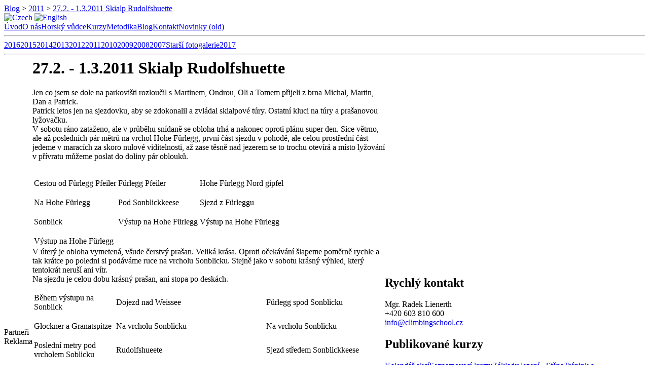

--- FILE ---
content_type: text/html; charset=utf-8
request_url: http://www.climbingschool.cz/?bcoid=411
body_size: 20184
content:
<!DOCTYPE HTML PUBLIC "-//W3C//DTD HTML 4.01 Transitional//EN">
<html>
  <head>
    <meta http-equiv="content-type" content="text/html; charset=utf-8">
    <meta name="generator" content="BlueCms" />
    <link rel="stylesheet" href="themes/climbon/bluecms.css" type="text/css">
    <link rel="stylesheet" href="themes/climbon/climbon.css" type="text/css">
    <link rel="stylesheet" href="themes/climbon/addons.css" type="text/css">
    <!--[if lte IE 6]>
      <style type="text/css">
         .blok-logo-climbon { background: url(themes/climbon/prvky/logo-2.gif) no-repeat left top;}
         a.uiagm-logo {background: url(themes/climbon/prvky/uiagm_logo1.gif) no-repeat ;}
         a.cahv-logo {background: url(themes/climbon/prvky/cahv1.gif) no-repeat ;} 
      </style>
  <![endif]-->
    <title>Lezecká škola ClimbOn a&nbsp;horský vůdce - 27.2. - 1.3.2011 Skialp Rudolfshuette</title>
    	<meta name="generator" content="BlueCms 3.1.0"/>

	<script type="text/javascript" src="http://www.climbingschool.cz/media/javascript/bcutils.js"></script>

		  <style type="text/css">@import url(http://www.climbingschool.cz/media/jscalendar/calendar-win2k-1.css);</style>
	  <script type="text/javascript" src="http://www.climbingschool.cz/media/jscalendar/calendar.js"></script>
	  <script type="text/javascript" src="http://www.climbingschool.cz/media/jscalendar/lang/calendar-en.js"></script>
	  <script type="text/javascript" src="http://www.climbingschool.cz/media/jscalendar/calendar-setup.js"></script>
	
	
		<script type="text/javascript" src="http://www.climbingschool.cz/media/lightbox2/js/prototype.js"></script>
	<script type="text/javascript" src="http://www.climbingschool.cz/media/lightbox2/js/scriptaculous.js?load=effects,builder"></script>
	<script type="text/javascript" src="http://www.climbingschool.cz/media/lightbox2/js/lightbox.js"></script>

	<link rel="stylesheet" href="http://www.climbingschool.cz/media/lightbox2/css/lightbox.css" type="text/css" media="screen" />
	
	<script type="text/javascript">
		<!--
		bcAddLoadEvent(externalLinks);
		window.onload = externalLinks;
		/*window.onunload = function(){ alert('Closed.') }; */
		-->
	</script>


  </head>

  <body>

  <div class="blok-skola stred" >
      <div class="climbing-school" title="climbing school | lezecká škola"></div>
      <div class="kontext-navigace">
<!-- content navigation path - begin -->
<div class="bc_navpath"> 
	  <a class="navpath" href="http://www.climbingschool.cz/?bcoid=14">Blog</a>
&gt;	  <a class="navpath" href="http://www.climbingschool.cz/?bcoid=390">2011</a>
&gt;	  <a class="navpath" href="http://www.climbingschool.cz/?bcoid=411">27.2. - 1.3.2011 Skialp Rudolfshuette</a>
</div> 
<!-- content navigation path - end -->

</div>
      <div class="jazyky">    <a class="language_active" href="http://www.climbingschool.cz/?bcoid=411&amp;bclang=1">
      <img alt="Czech" src="http://www.climbingschool.cz/media/icons/lang-icon-czech-inactive.gif" />
    </a>
    <a class="language" href="http://www.climbingschool.cz/?bcoid=411&amp;bclang=2">
      <img alt="English" src="http://www.climbingschool.cz/media/icons/lang-icon-english-active.gif" />
    </a>


</div>
  </div>

  <div class="blok-hlavicka stred">

    <div class="blok-motiv-foto" style="background-image: url('themes/climbon/www_lista/lista-11.jpg');"></div>
    <div class="blok-logo-climbon" title="ClimbOn | climbing school | lezecká škola"></div>
    <a class="blok-home" href="http://www.climbingschool.cz/" title="Na úvod"></a>
    <a class="uiagm-logo" href="http://www.ivbv.info/" target="_blank"></a>
    <a class="cahv-logo" href="http://www.horskyvudce.com/" target="_blank"></a>
  </div>

  

<!-- Start <{$side}> blocks loop -->   
<div class="blok-menu1 stred">

<a class="link1" href="http://www.climbingschool.cz/?bcoid=432">Úvod</a><a class="link1" href="http://www.climbingschool.cz/?bcoid=7">O nás</a><a class="link1" href="http://www.climbingschool.cz/?bcoid=26">Horský vůdce</a><a class="link1" href="http://www.climbingschool.cz/?bcoid=20">Kurzy</a><a class="link1" href="http://www.climbingschool.cz/?bcoid=44">Metodika</a><a class="link1-active" href="http://www.climbingschool.cz/?bcoid=14">Blog</a><a class="link1" href="http://www.climbingschool.cz/?bcoid=12">Kontakt</a><a class="link1" href="http://www.climbingschool.cz/?bcoid=389">Novinky (old)</a>

<div class="cleaner"><hr></div>
</div><div class="blok-menu2 stred">

<a class="link1" href="http://www.climbingschool.cz/?bcoid=655">2016</a><a class="link1" href="http://www.climbingschool.cz/?bcoid=650">2015</a><a class="link1" href="http://www.climbingschool.cz/?bcoid=638">2014</a><a class="link1" href="http://www.climbingschool.cz/?bcoid=592">2013</a><a class="link1" href="http://www.climbingschool.cz/?bcoid=528">2012</a><a class="link1-active" href="http://www.climbingschool.cz/?bcoid=390">2011</a><a class="link1" href="http://www.climbingschool.cz/?bcoid=300">2010</a><a class="link1" href="http://www.climbingschool.cz/?bcoid=192">2009</a><a class="link1" href="http://www.climbingschool.cz/?bcoid=118">2008</a><a class="link1" href="http://www.climbingschool.cz/?bcoid=102">2007</a><a class="link1" href="http://www.climbingschool.cz/?bcoid=15">Starší fotogalerie</a><a class="link1" href="http://www.climbingschool.cz/?bcoid=661">2017</a>

<div class="cleaner"><hr></div>
</div><!-- End <{$side}> blocks loop -->   


   <table class="skelet stred" border="0" cellspacing="0" cellpadding="0">
     <tr>
       <td class="sloupec1">
         <div class="partneri">
           Partneři
         </div> 
	 <a class="partner" style="background-image: url(themes/climbon/www_partneri/www_devold_cz.jpg);" href="http://www.devold.cz" target="_blank"></a>
<a class="partner" style="background-image: url(themes/climbon/www_partneri/www_rockempire_cz.jpg);" href="http://www.rockempire.cz" target="_blank"></a>
<a class="partner" style="background-image: url(themes/climbon/www_partneri/www_horokupectvi_cz.jpg);" href="http://www.horokupectvi.cz" target="_blank"></a>
         <div class="reklama">
           Reklama
         </div> 
	 <a class="reklama_item" style="background-image: url(themes/climbon/www_reklama/www_climbingschool_cz.jpg);" href="http://www.climbingschool.cz/?bcoid=183" target="_blank"></a>
                
       </td><!-- END sloupec1 -->
       <td class="sloupec2">
	
		<!-- start - Content object actions -->          
<!-- end - Content object actions -->	

		<!-- start - Messages -->


<!--
<{if $bc_messages|@count > 0}>
<div class="bc_messages">
<{foreach from=$bc_messages item=itemData key=itemKey}>
<div class="bc_message_<{$itemData.type}>"><{$itemData.text}></div>
<{/foreach}>
</div>
<{/if}>
-->
<!-- end - Messages -->

<!-- start - object title -->
	<h1 class="bc_title">27.2. - 1.3.2011 Skialp Rudolfshuette</h1>
<!-- end - object title -->

<!-- start - object publish info -->
<!-- end - object publish info -->



<!-- start - object content -->
<div class="bc_content">
<div class="bc_stext">
<p> Jen co jsem se dole na parkovišti rozloučil s Martinem, Ondrou, Oli a Tomem přijeli z brna Michal, Martin, Dan a Patrick.<br/> Patrick letos jen na sjezdovku, aby se zdokonalil a zvládal skialpové túry. Ostatní kluci na túry a prašanovou lyžovačku.<br/> V sobotu ráno zataženo, ale v průběhu snídaně se obloha trhá a nakonec oproti plánu super den. Sice větrno, ale až posledních pár mětrů na vrchol Hohe Fürlegg, první část sjezdu v pohodě, ale celou prostřední část jedeme v maracích za skoro nulové viditelnosti, až zase těsně nad jezerem se to trochu otevírá a místo lyžování v přívratu můžeme poslat do doliny pár oblouků.<br/> <div class="bc_stext_centered"><table><tr><td><div class="bc_thumbnail"><a title="&lt;p&gt; Cestou od Fürlegg Pfeiler &lt;/p&gt;" rel="lightbox[0]" href="http://www.climbingschool.cz/var/uploads/files/000400/000411/IMG_6475.jpg"><img class="bc_normal" alt="" src="http://www.climbingschool.cz/var/uploads/files/000400/000411/IMG_6475_t.jpg"/></a><br/><p> Cestou od Fürlegg Pfeiler </p></div></td>
<td><div class="bc_thumbnail"><a title="&lt;p&gt; Fürlegg Pfeiler &lt;/p&gt;" rel="lightbox[0]" href="http://www.climbingschool.cz/var/uploads/files/000400/000411/IMG_6467.jpg"><img class="bc_normal" alt="" src="http://www.climbingschool.cz/var/uploads/files/000400/000411/IMG_6467_t.jpg"/></a><br/><p> Fürlegg Pfeiler </p></div></td>
<td><div class="bc_thumbnail"><a title="&lt;p&gt; Hohe Fürlegg Nord gipfel &lt;/p&gt;" rel="lightbox[0]" href="http://www.climbingschool.cz/var/uploads/files/000400/000411/IMG_6493.jpg"><img class="bc_normal" alt="" src="http://www.climbingschool.cz/var/uploads/files/000400/000411/IMG_6493_t.jpg"/></a><br/><p> Hohe Fürlegg Nord gipfel </p></div></td>
</tr><tr><td><div class="bc_thumbnail"><a title="&lt;p&gt; Na Hohe Fürlegg &lt;/p&gt;" rel="lightbox[0]" href="http://www.climbingschool.cz/var/uploads/files/000400/000411/IMG_6497.jpg"><img class="bc_normal" alt="" src="http://www.climbingschool.cz/var/uploads/files/000400/000411/IMG_6497_t.jpg"/></a><br/><p> Na Hohe Fürlegg </p></div></td>
<td><div class="bc_thumbnail"><a title="&lt;p&gt; Pod Sonblickkeese &lt;/p&gt;" rel="lightbox[0]" href="http://www.climbingschool.cz/var/uploads/files/000400/000411/IMG_6463.jpg"><img class="bc_normal" alt="" src="http://www.climbingschool.cz/var/uploads/files/000400/000411/IMG_6463_t.jpg"/></a><br/><p> Pod Sonblickkeese </p></div></td>
<td><div class="bc_thumbnail"><a title="&lt;p&gt; Sjezd z Fürleggu &lt;/p&gt;" rel="lightbox[0]" href="http://www.climbingschool.cz/var/uploads/files/000400/000411/IMG_6504.jpg"><img class="bc_normal" alt="" src="http://www.climbingschool.cz/var/uploads/files/000400/000411/IMG_6504_t.jpg"/></a><br/><p> Sjezd z Fürleggu </p></div></td>
</tr><tr><td><div class="bc_thumbnail"><a title="&lt;p&gt; Sonblick &lt;/p&gt;" rel="lightbox[0]" href="http://www.climbingschool.cz/var/uploads/files/000400/000411/IMG_6484.jpg"><img class="bc_normal" alt="" src="http://www.climbingschool.cz/var/uploads/files/000400/000411/IMG_6484_t.jpg"/></a><br/><p> Sonblick </p></div></td>
<td><div class="bc_thumbnail"><a title="&lt;p&gt; Výstup na Hohe Fürlegg &lt;/p&gt;" rel="lightbox[0]" href="http://www.climbingschool.cz/var/uploads/files/000400/000411/IMG_6480.jpg"><img class="bc_normal" alt="" src="http://www.climbingschool.cz/var/uploads/files/000400/000411/IMG_6480_t.jpg"/></a><br/><p> Výstup na Hohe Fürlegg </p></div></td>
<td><div class="bc_thumbnail"><a title="&lt;p&gt; Výstup na Hohe Fürlegg &lt;/p&gt;" rel="lightbox[0]" href="http://www.climbingschool.cz/var/uploads/files/000400/000411/IMG_6481.jpg"><img class="bc_normal" alt="" src="http://www.climbingschool.cz/var/uploads/files/000400/000411/IMG_6481_t.jpg"/></a><br/><p> Výstup na Hohe Fürlegg </p></div></td>
</tr><tr><td><div class="bc_thumbnail"><a title="&lt;p&gt; Výstup na Hohe Fürlegg &lt;/p&gt;" rel="lightbox[0]" href="http://www.climbingschool.cz/var/uploads/files/000400/000411/IMG_6487.jpg"><img class="bc_normal" alt="" src="http://www.climbingschool.cz/var/uploads/files/000400/000411/IMG_6487_t.jpg"/></a><br/><p> Výstup na Hohe Fürlegg </p></div></td>
</tr></table></div> V úterý je obloha vymetená, všude čerstvý prašan. Veliká krása. Oproti očekávání šlapeme poměrně rychle a tak krátce po poledni si podáváme ruce na vrcholu Sonblicku. Stejně jako v sobotu krásný výhled, který tentokrát neruší ani vítr.<br/> Na sjezdu je celou dobu krásný prašan, ani stopa po deskách.<br/> <div class="bc_stext_centered"><table><tr><td><div class="bc_thumbnail"><a title="&lt;p&gt; Během výstupu na Sonblick &lt;/p&gt;" rel="lightbox[2]" href="http://www.climbingschool.cz/var/uploads/files/000400/000411/IMG_0013.jpg"><img class="bc_normal" alt="" src="http://www.climbingschool.cz/var/uploads/files/000400/000411/IMG_0013_t.jpg"/></a><br/><p> Během výstupu na Sonblick </p></div></td>
<td><div class="bc_thumbnail"><a title="&lt;p&gt; Dojezd nad Weissee &lt;/p&gt;" rel="lightbox[2]" href="http://www.climbingschool.cz/var/uploads/files/000400/000411/IMG_0085.jpg"><img class="bc_normal" alt="" src="http://www.climbingschool.cz/var/uploads/files/000400/000411/IMG_0085_t.jpg"/></a><br/><p> Dojezd nad Weissee </p></div></td>
<td><div class="bc_thumbnail"><a title="&lt;p&gt; Fürlegg spod Sonblicku &lt;/p&gt;" rel="lightbox[2]" href="http://www.climbingschool.cz/var/uploads/files/000400/000411/IMG_0020.jpg"><img class="bc_normal" alt="" src="http://www.climbingschool.cz/var/uploads/files/000400/000411/IMG_0020_t.jpg"/></a><br/><p> Fürlegg spod Sonblicku </p></div></td>
</tr><tr><td><div class="bc_thumbnail"><a title="&lt;p&gt; Glockner a Granatspitze &lt;/p&gt;" rel="lightbox[2]" href="http://www.climbingschool.cz/var/uploads/files/000400/000411/IMG_0027_pano.jpg"><img class="bc_normal" alt="" src="http://www.climbingschool.cz/var/uploads/files/000400/000411/IMG_0027_pano_t.jpg"/></a><br/><p> Glockner a Granatspitze </p></div></td>
<td><div class="bc_thumbnail"><a title="&lt;p&gt; Na vrcholu Sonblicku &lt;/p&gt;" rel="lightbox[2]" href="http://www.climbingschool.cz/var/uploads/files/000400/000411/IMG_0041.jpg"><img class="bc_normal" alt="" src="http://www.climbingschool.cz/var/uploads/files/000400/000411/IMG_0041_t.jpg"/></a><br/><p> Na vrcholu Sonblicku </p></div></td>
<td><div class="bc_thumbnail"><a title="&lt;p&gt; Na vrcholu Sonblicku &lt;/p&gt;" rel="lightbox[2]" href="http://www.climbingschool.cz/var/uploads/files/000400/000411/IMG_0051.jpg"><img class="bc_normal" alt="" src="http://www.climbingschool.cz/var/uploads/files/000400/000411/IMG_0051_t.jpg"/></a><br/><p> Na vrcholu Sonblicku </p></div></td>
</tr><tr><td><div class="bc_thumbnail"><a title="&lt;p&gt; Poslední metry pod vrcholem Soblicku &lt;/p&gt;" rel="lightbox[2]" href="http://www.climbingschool.cz/var/uploads/files/000400/000411/IMG_0040.jpg"><img class="bc_normal" alt="" src="http://www.climbingschool.cz/var/uploads/files/000400/000411/IMG_0040_t.jpg"/></a><br/><p> Poslední metry pod vrcholem Soblicku </p></div></td>
<td><div class="bc_thumbnail"><a title="&lt;p&gt; Rudolfshueete &lt;/p&gt;" rel="lightbox[2]" href="http://www.climbingschool.cz/var/uploads/files/000400/000411/IMG_0005.jpg"><img class="bc_normal" alt="" src="http://www.climbingschool.cz/var/uploads/files/000400/000411/IMG_0005_t.jpg"/></a><br/><p> Rudolfshueete </p></div></td>
<td><div class="bc_thumbnail"><a title="&lt;p&gt; Sjezd středem Sonblickkeese &lt;/p&gt;" rel="lightbox[2]" href="http://www.climbingschool.cz/var/uploads/files/000400/000411/IMG_0062.jpg"><img class="bc_normal" alt="" src="http://www.climbingschool.cz/var/uploads/files/000400/000411/IMG_0062_t.jpg"/></a><br/><p> Sjezd středem Sonblickkeese </p></div></td>
</tr><tr><td><div class="bc_thumbnail"><a title="&lt;p&gt; Sjezd středem Sonblickkeese &lt;/p&gt;" rel="lightbox[2]" href="http://www.climbingschool.cz/var/uploads/files/000400/000411/IMG_0067.jpg"><img class="bc_normal" alt="" src="http://www.climbingschool.cz/var/uploads/files/000400/000411/IMG_0067_t.jpg"/></a><br/><p> Sjezd středem Sonblickkeese </p></div></td>
<td><div class="bc_thumbnail"><a title="&lt;p&gt; Sjezd středem Sonblickkeese &lt;/p&gt;" rel="lightbox[2]" href="http://www.climbingschool.cz/var/uploads/files/000400/000411/IMG_0070.jpg"><img class="bc_normal" alt="" src="http://www.climbingschool.cz/var/uploads/files/000400/000411/IMG_0070_t.jpg"/></a><br/><p> Sjezd středem Sonblickkeese </p></div></td>
<td><div class="bc_thumbnail"><a title="&lt;p&gt; Stubacher Sonblick a stredni cast ledovce Sonblickkeese &lt;/p&gt;" rel="lightbox[2]" href="http://www.climbingschool.cz/var/uploads/files/000400/000411/IMG_0010.jpg"><img class="bc_normal" alt="" src="http://www.climbingschool.cz/var/uploads/files/000400/000411/IMG_0010_t.jpg"/></a><br/><p> Stubacher Sonblick a stredni cast ledovce Sonblickkeese </p></div></td>
</tr><tr><td><div class="bc_thumbnail"><a title="&lt;p&gt; Vrcholový svah Sonblicku &lt;/p&gt;" rel="lightbox[2]" href="http://www.climbingschool.cz/var/uploads/files/000400/000411/IMG_0052.jpg"><img class="bc_normal" alt="" src="http://www.climbingschool.cz/var/uploads/files/000400/000411/IMG_0052_t.jpg"/></a><br/><p> Vrcholový svah Sonblicku </p></div></td>
<td><div class="bc_thumbnail"><a title="&lt;p&gt; Výhled ze Sonblicku na jih a západ, od Kalser Barenkopf po Venediger &lt;/p&gt;" rel="lightbox[2]" href="http://www.climbingschool.cz/var/uploads/files/000400/000411/IMG_0045_pano.jpg"><img class="bc_normal" alt="" src="http://www.climbingschool.cz/var/uploads/files/000400/000411/IMG_0045_pano_t.jpg"/></a><br/><p> Výhled ze Sonblicku na jih a západ, od Kalser Barenkopf po Venediger </p></div></td>
<td><div class="bc_thumbnail"><a title="&lt;p&gt; Závěrečný svah na Sonblick &lt;/p&gt;" rel="lightbox[2]" href="http://www.climbingschool.cz/var/uploads/files/000400/000411/IMG_0034.jpg"><img class="bc_normal" alt="" src="http://www.climbingschool.cz/var/uploads/files/000400/000411/IMG_0034_t.jpg"/></a><br/><p> Závěrečný svah na Sonblick </p></div></td>
</tr></table></div> <!-- embedded html --><iframe title="YouTube video player" width="480" height="390" src="http://www.youtube.com/embed/uevh8ZxFrd0" frameborder="0" allowfullscreen></iframe><!-- end of embedded html --> </p></div>
</div>
<!-- end - object content -->

<!-- start - content object attachements -->
<!-- end - content object attachements -->

<!-- start - related objects -->
<!-- end - related objects -->

<!-- start - content object discussion -->
<!-- end - content object discussion -->

<!-- start - profiler -->
<!-- end - profiler -->

	
       </td><!-- END sloupec2 -->
       <td class="sloupec3">
          <div class="blok-3col">
            <h2>Rychlý kontakt</h2>
            <p class="rychly-kontakt">
              Mgr. Radek Lienerth<br>
              +420 603 810 600<br>
              <a href="mailto:info&#064climbingschool.cz">info&#064climbingschool.cz</a><br>
            </p>       
          </div>

	

<!-- Start <{$side}> blocks loop -->   
<div class="blok-3col">

<h2>Publikované kurzy</h2>

<a href="http://www.climbingschool.cz/?bcoid=45" class="quick-kurz">Kalendář akcí</a><a href="http://www.climbingschool.cz/?bcoid=170" class="quick-kurz">Seznamovací kurzy</a><a href="http://www.climbingschool.cz/?bcoid=29" class="quick-kurz">Základy lezení - Stěna</a><a href="http://www.climbingschool.cz/?bcoid=30" class="quick-kurz">Trénink a pokročilí</a><a href="http://www.climbingschool.cz/?bcoid=42" class="quick-kurz">Lezení pro děti</a><a href="http://www.climbingschool.cz/?bcoid=31" class="quick-kurz">Skalní lezení - sportovní</a><a href="http://www.climbingschool.cz/?bcoid=229" class="quick-kurz">Skalní lezení - tradiční</a><a href="http://www.climbingschool.cz/?bcoid=32" class="quick-kurz">Lezení na pískovci</a><a href="http://www.climbingschool.cz/?bcoid=33" class="quick-kurz">Letní hory</a><a href="http://www.climbingschool.cz/?bcoid=573" class="quick-kurz">Ledovcový kurz</a><a href="http://www.climbingschool.cz/?bcoid=34" class="quick-kurz">Zimní hory</a><a href="http://www.climbingschool.cz/?bcoid=287" class="quick-kurz">Lavinový kurz</a><a href="http://www.climbingschool.cz/?bcoid=41" class="quick-kurz">Lezení ledů</a><a href="http://www.climbingschool.cz/?bcoid=39" class="quick-kurz">Expedice</a><a href="http://www.climbingschool.cz/?bcoid=40" class="quick-kurz">Teambuilding</a><a href="http://www.climbingschool.cz/?bcoid=43" class="quick-kurz">Obchodní podmínky kurzů a túr</a>

</div><!-- End <{$side}> blocks loop -->   


          </td><!-- END sloupec3 -->
     </tr>
   </table>
   <div class="pata stred">
     <div class="pata-in">
       © 2011 <b>ClimbOn</b> | <b>Lezecká škola a horský vůdce</b> | <a href="http://www.climbingschool.cz">www.climbingschool.cz</a>
     </div>
   </div>


  </body>
</html>


--- FILE ---
content_type: application/javascript
request_url: http://www.climbingschool.cz/media/javascript/bcutils.js
body_size: 4888
content:
/*****************************************************************************
 * BlueCms - PHP Content Management System
 * Copyright (c) 2010 BlueCms
 *
 * @package core
 * @author blue 
 *
 * BlueCms JavaScript utilities
 *
 *****************************************************************************/

// used for opening popup windows
function wopen(url, name, w, h)
{
	w += 32; h += 96;
	var win = window.open(
		url,
		name,
		'width=' + w + ', height=' + h + ', ' + 'location=no, menubar=no, ' + 'status=no, toolbar=no, scrollbars=yes, resizable=no');
		win.resizeTo(w, h);
		win.focus();
}

// used for opening popup windows
/*function popupopen(url, name, w, h)
{
	wopen(url, name, w, h);
	window.location.reload();
}
*/

// used for closing popup windows
function refreshParent()
{
	/*window.opener.location.href = window.opener.location.href; */
	/*window.opener.location.refresh();*/

	window.close();

	var startTime = new Date().getTime(); // get the current time
	while (new Date().getTime() < startTime + 5000);

	if (window.opener && !window.opener.closed)
	{	
		window.opener.location.href = window.opener.location.href;
		window.opener.location.reload();
	}
}

// used as a substitution for target attribute of <a> tags,
// which is not part of XHTML 1.0 specification
function externalLinks()
{
	if (!document.getElementsByTagName) return;
	var anchors = document.getElementsByTagName("a");
	for (var i=0; i<anchors.length; i++)
	{
		var anchor = anchors[i];
		if (anchor.getAttribute("href") && anchor.getAttribute("rel") == "external")
		      anchor.target = "_blank";
	}
}

// function used for dynamic change of textarea height
function resizeTextArea(id, rows)
{
	var textarea = document.getElementById(id);
	if (!textarea || (typeof(textarea.rows) == "undefined")) return;
	textarea.rows = rows;
}

//
// addLoadEvent()
// Adds event to window.onload without overwriting currently assigned onload functions.
// Function found at Simon Willison's weblog - http://simon.incutio.com/
function bcAddLoadEvent(func)
{	
	var oldonload = window.onload;
	if (typeof window.onload != 'function')
	{
		window.onload = func;
	} else {
		window.onload = function()
		{
			oldonload();
			func();
		}
	}
}

// Creates new div element and adds it as a child to body element
function bcCreateDiv(id, html, width, height, left, top)
{
	var newdiv = document.createElement('div');
	newdiv.setAttribute('id', id);

	if (width) { newdiv.style.width = 300; }
	if (height) { newdiv.style.height = 300; }

	if ((left || top) || (left && top)) {
		newdiv.style.position = "absolute";

		if (left) { newdiv.style.left = left; }

		if (top) { newdiv.style.top = top; }
	}

	newdiv.style.position = "absolute";
	//newdiv.style.z-index = "2";

	if (html)
	{
		newdiv.innerHTML = html;
	} else {
		newdiv.innerHTML = "nothing";
	}

	document.body.appendChild(newdiv);
} 


// Shows popup image for "obj" image object
function bcShowPopupImage(obj, url)
{
	objDiv = document.getElementById("bc_image_preview_popup");
	if (! objDiv)
	{
		bcCreateDiv("bc_image_preview_popup");
		objDiv = document.getElementById("bc_image_preview_popup");

	}

	if (!url) { url = obj.src }
	 
	objDiv.innerHTML = "<img src='" + url + "'+'width=\"250\"' >";
}

// Hides popup image 
function bcHidePopupImage(obj)
{
	objDiv = document.getElementById("bc_image_preview_popup");
	if (objDiv)
	{
		document.body.removeChild(objDiv);
	}
}

// Shows popup window for some html code 
function bcShowPopupWindow(obj, innerClass, innerCode)
{
	// get or create new div element
	objDiv = document.getElementById("bc_html_popup");
	if (! objDiv)
	{
		bcCreateDiv("bc_html_popup");
		objDiv = document.getElementById("bc_html_popup");
	}

	objDiv.innerHTML = "<div class=\"" + innerClass + "\">" + innerCode + "</div>";
}

// Hides popup html window 
function bcHidePopupWindow(obj)
{
	objDiv = document.getElementById("bc_html_popup");
	if (objDiv)
	{
		document.body.removeChild(objDiv);
	}
}


// Event handler for windows move over client area
function bcOnMoveArea(event)
{
	event = event || window.event;

	// popup image handling
	objDiv = document.getElementById("bc_image_preview_popup");
	if (objDiv)
	{	
		posLeft = event.clientX+document.body.scrollLeft+10;
		posTop = event.clientY+document.body.scrollTop+10;
		objDiv.style.left=posLeft+"px";
		objDiv.style.top=posTop+"px";
	}

	// popup html window handling
	objDiv = document.getElementById("bc_html_popup");
	if (objDiv)
	{	
		posLeft = event.clientX+document.body.scrollLeft+20;
		posTop = event.clientY+document.body.scrollTop+10;
		objDiv.style.left=posLeft+"px";
		objDiv.style.top=posTop+"px";
	}


}

document.onmousemove = bcOnMoveArea;


